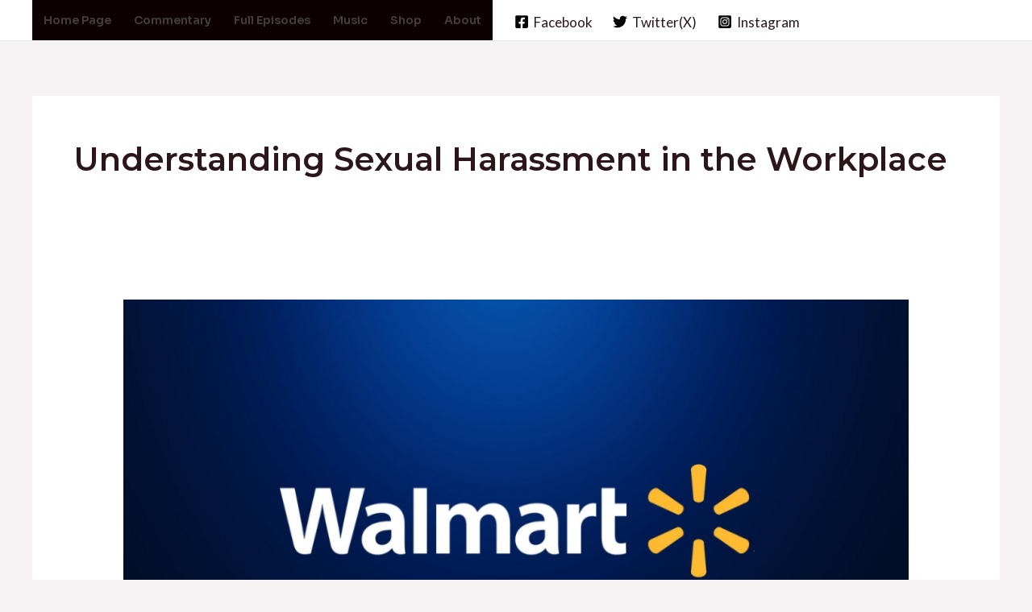

--- FILE ---
content_type: text/html; charset=utf-8
request_url: https://www.google.com/recaptcha/api2/aframe
body_size: 267
content:
<!DOCTYPE HTML><html><head><meta http-equiv="content-type" content="text/html; charset=UTF-8"></head><body><script nonce="D5Qk-iONsnEgeIOh-pXWsA">/** Anti-fraud and anti-abuse applications only. See google.com/recaptcha */ try{var clients={'sodar':'https://pagead2.googlesyndication.com/pagead/sodar?'};window.addEventListener("message",function(a){try{if(a.source===window.parent){var b=JSON.parse(a.data);var c=clients[b['id']];if(c){var d=document.createElement('img');d.src=c+b['params']+'&rc='+(localStorage.getItem("rc::a")?sessionStorage.getItem("rc::b"):"");window.document.body.appendChild(d);sessionStorage.setItem("rc::e",parseInt(sessionStorage.getItem("rc::e")||0)+1);localStorage.setItem("rc::h",'1768454336152');}}}catch(b){}});window.parent.postMessage("_grecaptcha_ready", "*");}catch(b){}</script></body></html>